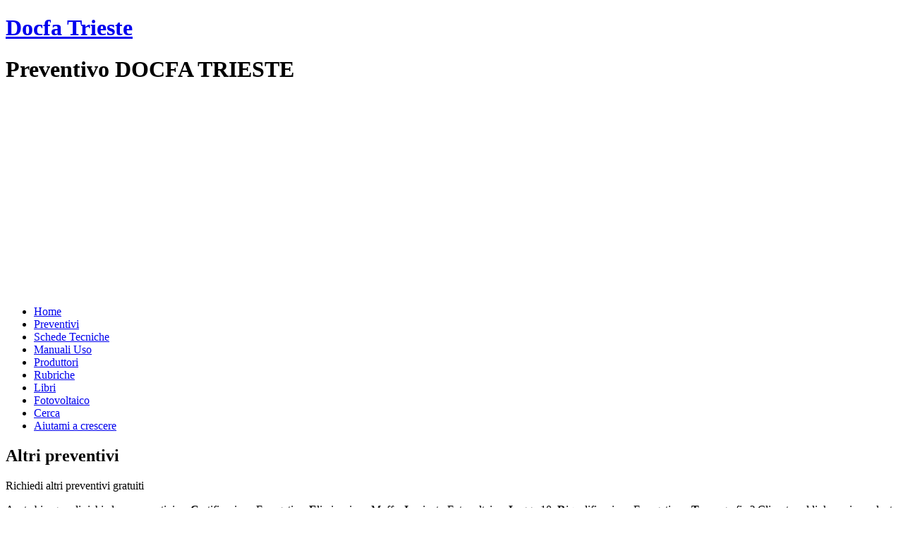

--- FILE ---
content_type: text/html
request_url: https://schede-tecniche.it/preventivo-catasto-docfa-trieste.html
body_size: 5745
content:
<!DOCTYPE HTML>

<html>
	<head>


<!-- Google tag (gtag.js) -->
<script async src="https://www.googletagmanager.com/gtag/js?id=G-DNGY75SSCF"></script>
<script>
  window.dataLayer = window.dataLayer || [];
  function gtag(){dataLayer.push(arguments);}
  gtag('js', new Date());

  gtag('config', 'G-DNGY75SSCF');
</script>

		<title>Preventivo DOCFA TRIESTE</title>
		<meta http-equiv="content-type" content="text/html; charset=utf-8" />
		<meta name="description" content="Preventivo DOCFA TRIESTE gratuito. Il DOCFA serve per comunicare al Catasto una modifica sopravvenuta in un immobile.." />
		<meta name="keywords" content="preventivo DOCFA, preventivo DOCFA TRIESTE" />
		<meta http-equiv="content-language" content="IT" />
        <meta name="referrer" content="no-referrer-when-downgrade" />
<meta name="viewport" content="width=device-width,initial-scale=1" />

<link href='//fonts.googleapis.com/css?family=Oxygen:400,300,700' rel='stylesheet' type='text/css'>
<link rel="icon" href="favicon.ico" />
<link rel="apple-touch-icon" href="/apple-touch-icon.png">


		<!--[if lte IE 8]><script src="js/html5shiv.js"></script><![endif]-->
        <script src="js/jquery.min.js"></script>
		<script src="js/skel.min.js"></script>
		<script src="js/skel-panels.min.js"></script>
		<script src="js/init.js"></script>
		<noscript>
			<link rel="stylesheet" href="css/skel-noscript.css" />
			<link rel="stylesheet" href="css/style.css" />
		</noscript>
		<!--[if lte IE 8]><link rel="stylesheet" href="css/ie/v8.css" /><![endif]-->
		<!--[if lte IE 9]><link rel="stylesheet" href="css/ie/v9.css" /><![endif]--></head>

<body>
<script type="text/javascript">   window._nAdzq=window._nAdzq||[];(function(){   window._nAdzq.push(["setIds","ef909aa3b2f309a2"]);   var e="https://notifpush.com/scripts/";   var t=document.createElement("script");   t.type="text/javascript";   t.defer=true;   t.async=true;   t.src=e+"nadz-sdk.js";   var s=document.getElementsByTagName("script")[0];   s.parentNode.insertBefore(t,s)})();</script>

	<!-- Header -->
		<div id="header">
			<div class="container">
					
				<!-- Logo -->
					<div id="logo">
					   	<h1><a href="#">Docfa Trieste</a></h1>
						<span style="color:black;font-weight: bold;font-size:2em;">Preventivo DOCFA TRIESTE</span>
						
					</div>


  
				<p><script async src="https://pagead2.googlesyndication.com/pagead/js/adsbygoogle.js?client=ca-pub-2363239208419581"
     crossorigin="anonymous"></script>
<!-- Header-schede tecniche e manuali uso -->
<ins class="adsbygoogle"
     style="display:block"
     data-ad-client="ca-pub-2363239208419581"
     data-ad-slot="7032121054"
     data-ad-format="auto"
     data-full-width-responsive="true"></ins>
<script>
     (adsbygoogle = window.adsbygoogle || []).push({});
</script></p>
<!-- Nav -->
					<nav id="nav" style="margin-top:20px">
					   	<ul>
							<li><a href="index.html" title="Home Page sito schede-tecniche.it">Home</a></li>
                            
                            <li class="active"><a href="richiedi-preventivi.html" title="Richiedi preventivi gratuiti">Preventivi</a></li>
							<li><a href="schede-tecniche-certificazione-energetica.php" title="Schede tecniche per certificazione energetica">Schede Tecniche</a></li>
<li><a href="manuali-uso-caldaie-scaldabagni-condizionatori.html" title="Manuali utente caldaie, scaldabagni, condizionatori e ventilconvettori">Manuali Uso</a></li>
<li><a href="produttori-caldaie.html" title="Produttori caldaie, gruppi termici, scaldabagni, bruciatori, condizionatori,..">Produttori</a></li>
<li><a href="rubriche-sito-schede-tecniche.html" title="Rubriche certificazione energetica">Rubriche</a></li>
                            
							<li><a href="acquista-libri-online.html" title="acquista libri online per professionisti">Libri</a></li>
 <li><a href="impianti-fotovoltaici.html" title="Impianti Fotovoltaici">Fotovoltaico</a></li>
<li><a href="motore-di-ricerca-schede-tecniche-caldaie.html" title="Cerca schede tecniche caldaie">Cerca</a></li>
<li><a href="aiutami-a-crescere.html" title="Fai crescere il sito schede-tecniche.it">Aiutami a crescere</a></li>
						</ul>
					</nav>
			</div>

		</div>
	<!-- Header -->
			
	<!-- Main -->
		<div id="main">
			<div class="container">
				<div class="row">

<!-- Sidebar -->
						<div id="sidebar" class="4u">
							<section>
								<header>
									<h2>Altri preventivi</h2>
									<span class="byline">Richiedi altri preventivi gratuiti</span>
								</header>
								<p>Avete bisogno di richiedere preventivi su <b>C</b>ertificazione Energetica, <b>E</b>liminazione Muffa, <b>I</b>mpianto Fotovoltaico,  <b>L</b>egge 10, <b>R</b>iqualificazione Energetica e <b>T</b>ermografia ? Cliccate sul link corrispondente e riceverete preventivi gratuiti.</p>
								
								<ul class="default">
									<li><a href="../preventivo-certificazione-energetica.html">Certificazione Energetica (APE)</a></li>
<li><a href="preventivo-catasto-docfa.html">DOCFA</a></li>
<li><a href="./colonnine-ricarica-auto-elettriche/preventivo-colonnine-ricarica-e-wall-box-auto-elettriche.html" target="_blank" title="Colonnina ricarica auto elettriche">Colonninina Ricarica / Wall-Box</a></li>

<li><a href="preventivo-impianto-fotovoltaico.html">Impianto Fotovoltaico</a></li>
<li><a href="preventivo-isolamento-termico.html">Isolamento Termico</a></li>
<li><a href="preventivo-legge-dieci.html">Legge 10</a></li>
<li><a href="richiesta-monitoraggio-sismico.html">Monitoraggio Sismico</a></li>
<li><a href="./noleggio-lungo-termine/noleggio-lungo-termine.html">Noleggio Lungo Termine</a></li>


                                 </ul>
</section>
						</div>
					<!-- Sidebar -->

					<!-- Content -->
						<div id="content" class="8u skel-cell-important">
							<section>
								<header>
									<h2>Preventivo DOCFA TRIESTE</h2>
									<span class="byline">Preventivo DOCFA TRIESTE gratuito per segnalare modifiche alla propria unit&agrave; abitativa</span>
								</header>
                                
								<p><a href="#" class="image full"><img src="images/preventivo-docfa.jpg" alt="Richiedi preventivo DOCFA"></a></p>
                                 <div><a href="richiedi-preventivi.html" title="Indice generale preventivi">richiedi preventivi</a> &gt;&gt; <a href="preventivo-catasto-docfa.html" title="Preventivo DOCFA">preventivo DOCFA</a> &gt;&gt; <strong>preventivo DOCFA TRIESTE</strong></div>
                                
                                <p><em>Preventivo DOCFA TRIESTE</em>: il DOCFA (<b>DOC</b>umento <b>FA</b>bbricato) &egrave; una procedura informatica di aggiornamento degli archivi catastali che deve essere predisposta nei seguenti casi:
<ul class="default">
  <li><b>frazionamento unit&agrave; immobiliare</b>: divisione in due o pi&ugrave; parti con modifica dei subalterni;</li>
  <li><b>variazioni planimetriche</b>: spostamemti, demolizioni o ricostruzione di alcune pareti interne con ridistribuzione degli spazi;</li>
  <li><b>planimetria mai presentata</b>, <b>planimetria modificata d&rsquo;ufficio</b> o <b>smarrimento della planimetria</b> da parte dell&rsquo;ufficio competente: in questi casi occorrer&agrave; attivare una procedura DOCFA per il reinserimento della planimetria negli archivi catastali.</li>
</ul></p>
<p>Per ottenere un <strong>preventivo DOCFA</strong> gratuito per un immobile sito nella provincia di TRIESTE occorre compilare il modulo sottostante in tutte le sue parti ed inviarlo. Entro 2 giorni lavorativi dalla richiesta, riceverete nella vostra casella di posta elettronica uno o pi&ugrave; preventivi. In caso di accettazione sarete contattati da un professionista abilitato per l&rsquo;acquisizione di tutta la documentazione necessaria.</p>
<p>SERVIZIO PREVENTIVI GRATUITO in collaborazione con Professionisti accreditati che operano in tutta Italia. Questo sito funge solo da intermediario per cui tutti gli accordi saranno presi direttamente con il professionista che ha risposto alla vostra richiesta.</p>
<iframe src="https://www.cognitoforms.com/f/PrxzlQSn8kmyKo1WE85FQg/4" allow="payment" style="border:0;width:100%;" height="2135"></iframe>
<script src="https://www.cognitoforms.com/f/iframe.js"></script>

<p>Se ritenete il contenuto di questa pagina utile condividetelo sui vostri social preferiti. Vi ringrazio per l&rsquo;aiuto.</p>
<iframe src="https://www.facebook.com/plugins/share_button.php?href=https%3A%2F%2Fwww.schede-tecniche.it%2Fpreventivo-catasto-docfa-trieste.html&layout=button_count&size=small&mobile_iframe=true&appId=641872102644567&width=95&height=20" width="95" height="20" style="border:none;overflow:hidden" scrolling="no" frameborder="0" allowTransparency="true"></iframe>

							</section>
						</div>
					<!-- /Content -->
						
				</div>
			
			</div>
		</div>
	<!-- Main -->

	<!-- Footer -->
		<div id="footer">
			<div class="container">
				<div class="row">
				   	<div class="3u">
						<section>
							<ul class="style1">
								<li><a href="news-certificazione-energetica-in-arrivo-il-nuovo-APE.html" title="In arrivo il nuovo APE per la certificazione energetica"><img src="images/il-nuovo-ape.jpg" width="78" height="78" alt="Nuovo Attestato di Prestazione Energetica"> </a>
<p>In arrivo il nuovo APE (Attestato di Prestazione Energetica)</p>
<p class="posted">12 maggio 2015</p>
								</li>

								<li><a href="news-certificazione-energetica-i-nuovi-metodi-di-calcolo.html" title="I nuovi metodi di calcolo"><img src="images/i-nuovi-metodi-di-calcolo.jpg" width="78" height="78" alt="I nuovi metodi di calcolo ed i nuovi requisiti minimi"></a>
									<p>I nuovi metodi di calcolo e i nuovi requisiti minimi dal 1&ordm; ottobre 2015</p>
									<p class="posted">12 maggio 2015</p>
								</li>

								<li><a href="legge-di-stabilita-2018-proroga-detrazioni-fiscali.html" title="Proroga detrazioni fiscali fino al 2018"><img src="images/incentivi-fiscali-edilizia.jpg" width="78" height="78" alt=""></a>

									<p>Incentivi fiscali per riqualificazione energetica prorogati fino al 31/12/2018</p>

									<p class="posted">11 novembre 2017</p></li>
							</ul>
						</section>
					</div>
					<div class="3u">
						<section>
							<ul class="style1">
								<li class="first"><a href="news-certificazione-energetica-soluzioni-ai-problemi-di-muffa.html" title="Eliminare la muffa con la ventilazione meccanica controllata"><img src="images/eliminare-la-muffa.jpg" width="78" height="78" alt="Sistema Inventer - eliminare la muffa"></a>
<p>Soluzione ai problemi di muffa attraverso il sistema Inventer</p>
<p class="posted">12 giugno 2015</p>
</li>
								<li><a href="ridurre-consumo-energetico-dovuto-alla-illuminazione.html" title="Risparmio energetico con lampade ad alta efficenza"><img src="images/illuminazione-e-risparmio-energetico.jpg" width="78" height="78" alt="Ridurre i consumi energetici con lampade ad alta efficenza"></a>
<p>Ridurre il consumo energetico dovuto alla illuminazione.</p>
									<p class="posted">12 maggio 2015</p>
								</li>
								<li><a href="news-certificazione-energetica-diagnosi-termografica-edifici.html" title="Termografia Edifici"><img src="images/diagnosi-energetica-termografia.jpg" width="78" height="78" alt="Diagnosi Termografica Edifici"></a>
									<p>Diagnosi energetica degli edifici. Tecniche di indagine termografica</p>
									<p class="posted">4 luglio 2015</p>
								</li>
							</ul>
						</section>
					</div>
					<div class="3u">
						<section>
							<div style="margin-top:8px">
                        <span style="color:gray;font-weight:bold">RICHIEDI INFORMAZIONI</span>
						   <form class="appnitro" target="_blank" method="POST" action="form_schede.php">
		<label><span style="color:gray;font-weight:bold">Nominativo *</span></label><br />
		<input name= "nome" type="text" maxlength="40" size="27" value=""/><br />
        <label><span style="color:gray;font-weight:bold">Email *</span></label><br />
	   	<input name="Email" type="text" maxlength="60" size="27" value=""/><br />
        <label><span style="color:gray;font-weight:bold">Messaggio</span> </label><br />
				<textarea name="Note" cols="26" rows="2"></textarea><br />
	    <label><span style="color:gray;font-weight:bold">Informativa Privacy</span></label><br />
				<textarea name="Privacy" cols="26" rows="2">Ai sensi dell'articolo 13 del nuovo Regolamento Europeo 2016/679 relativo alla protezione delle persone fisiche con riguardo al Trattamento dei Dati Personali, nonch&egrave; alla libera circolazione di tali dati (GDPR), Stefano Basso, in qualit&agrave; di titolare del trattamento dei dati, informa l'utente che i dati personali forniti, attraverso la compilazione del form, formeranno oggetto di operazioni di trattamento nel rispetto della normativa sopracitata e degli obblighi di riservatezza cui &egrave; ispirata l'attivit&agrave; del Titolare. I dati verranno trattati sia con strumenti informatici sia su supporti cartacei sia su ogni altro tipo di supporto idoneo, nel rispetto di adeguate misure tecniche ed organizzative di sicurezza previste dal GDPR ed in nessun caso ceduti a terzi o oggetto di diffusione. I dati raccolti verranno conservati per un arco di tempo non superiore al conseguimento delle finalit&agrave; per le quali sono trattati ("principio di limitazione della conservazione", art.5, GDPR) o in base alle scadenze previste dalle norme di legge. La verifica sulla obsolescenza dei dati conservati in relazione alle finalit&agrave; per cui sono stati raccolti viene effettuata periodicamente. L'interessato ha sempre diritto a richiedere al Titolare l'accesso ai Suoi dati, la rettifica o la cancellazione degli stessi, la limitazione del trattamento o la possibilit&agrave; di opporsi al trattamento, di richiedere la portabilit&agrave; dei dati, di revocare il consenso al trattamento facendo valere questi e gli altri diritti previsti dal GDPR tramite semplice comunicazione al Titolare. L'interessato può proporre reclamo anche a un'autorit&agrave; di controllo. Resta inteso che la prestazione del consenso al trattamento dati tramite libera scelta &egrave; facoltativa, ma indispensabile per procedere con la risposta alla richiesta.</textarea><br />

			<input type="radio" name="Privacy" value="Accetta" /> Accetta
			<input type="radio" name="Privacy" value="Rifiuta" checked /> Rifiuta<br />
	  <p>
				
				<input style="font-size:14px" type="reset" value="Cancella">
				<input style="font-size:14px" type="submit" name="submit" value="Invia" />
	</p>
        </form></div>

						</section>
					</div>
					<div class="3u">
						<section>
					       <div style="margin-top:8px"> Ing. Stefano Basso<br/>Via Galilei, 1<br/>27010 Giussago (PV)<br/>cell: +39 3517828816<br />email: <a href="mailto:ingstefanobasso@gmail.com?Subject=Richiesta%20Informazioni">ingstefanobasso@gmail.com</a><br />Sito Web: <a href="https://www.la-certificazione-energetica.net/" target="_blank" title="La Certificazone Energetica">la-certificazione-energetica.net</a><br />Linkedin: <a href="https://www.linkedin.com/in/ingstefanobasso" target="_blank">Ing. Stefano Basso</a><br />Facebook: <a href="https://www.facebook.com/groups/lacertificazioneenergetica/" target="_blank">Certificazione Energetica</a></div>
                        </section>
					</div>
				</div>
			</div>
		</div>
	<!-- Footer -->

	<!-- Copyright -->
	   <div id="copyright">
<p><a href="partners-ing-stefano-basso.html" title="Aziende e professionisti con cui collaboro">Partners</a> - <a href="faq.html" title="Sezione FAQ">FAQ</a> - <a href="glossario-certificazione-energetica.html" title="Glossario termini">Glossario</a></p>
 <div class="container">
				<p align="center" style="font-size:12px">
                    Copyright &copy; 2015-2024 | Powered By <a href="#">Stefano Basso</a><br />
                    <a href="mailto:ingstefanobasso@gmail.com?Subject=Richiesta%20Informazioni">Ing. Stefano Basso</a><br /><br />
			<a href="https://twitter.com/ingsbasso" target="_blank"><img src="./images/icone-social-twitter.jpg" width="40" height="40" alt=""></a>
			<a href="https://www.facebook.com/groups/lacertificazioneenergetica/" class="icon icon-facebook" title="Iscrivetevi al nostro gruppo sulla certificazione energetica" target="_blank"><img src="./images/icone-social-facebook.jpg" width="40" height="40" alt=""></a>
			<a href="https://www.pinterest.com/ingsbasso/certificazione-energetica/" target="_blank"><img src="./images/icone-social-pinterest.jpg" width="40" height="40" alt=""></a>
			
			<a href="informativa-estesa-cookie.html" target="_blank">INFORMATIVA PRIVACY E COOKIE</a><br />Immagini fornite dal nostro partner <a href="https://depositphotos.com/it/home.html?ref=78708542&utm_source=linkCopy&utm_medium=referral" target="_blank">Depositphotos</a>
                </p>
			</div>
		</div>

	




</body>
</html>

--- FILE ---
content_type: text/html; charset=utf-8
request_url: https://www.cognitoforms.com/f/PrxzlQSn8kmyKo1WE85FQg/4
body_size: 308
content:
 

<!DOCTYPE html>
<html lang="it" class="cog-iframe-embed" id="cognito">
<head>
	<meta charset="utf-8" />
	<meta http-equiv="X-UA-Compatible" content="IE=edge">
	<title>Preventivo DOCFA (DOcumento CAtasto Fabbricati)</title>
	<meta name="viewport" content="width=device-width, initial-scale=1.0, maximum-scale=1.0">


		<meta name="robots" content="noindex, nofollow">

</head>
<body>
	<script src="/Scripts/testing/AutotestDetect.js"></script>
	<script data-form="4"
			  data-key="PrxzlQSn8kmyKo1WE85FQg"
			  data-context="iframe"
			  src="/f/seamless.js?cachehash=c867cd5ef20ebaa3a24645060c0633d3">
	</script>
	<div class="cog-loader">
		<div class="cog-loader__cog"></div>
	</div>
</body>
</html>


--- FILE ---
content_type: text/html; charset=utf-8
request_url: https://www.google.com/recaptcha/api2/aframe
body_size: 267
content:
<!DOCTYPE HTML><html><head><meta http-equiv="content-type" content="text/html; charset=UTF-8"></head><body><script nonce="kclSmJC-3N30OFy6mAHmLg">/** Anti-fraud and anti-abuse applications only. See google.com/recaptcha */ try{var clients={'sodar':'https://pagead2.googlesyndication.com/pagead/sodar?'};window.addEventListener("message",function(a){try{if(a.source===window.parent){var b=JSON.parse(a.data);var c=clients[b['id']];if(c){var d=document.createElement('img');d.src=c+b['params']+'&rc='+(localStorage.getItem("rc::a")?sessionStorage.getItem("rc::b"):"");window.document.body.appendChild(d);sessionStorage.setItem("rc::e",parseInt(sessionStorage.getItem("rc::e")||0)+1);localStorage.setItem("rc::h",'1769171170647');}}}catch(b){}});window.parent.postMessage("_grecaptcha_ready", "*");}catch(b){}</script></body></html>